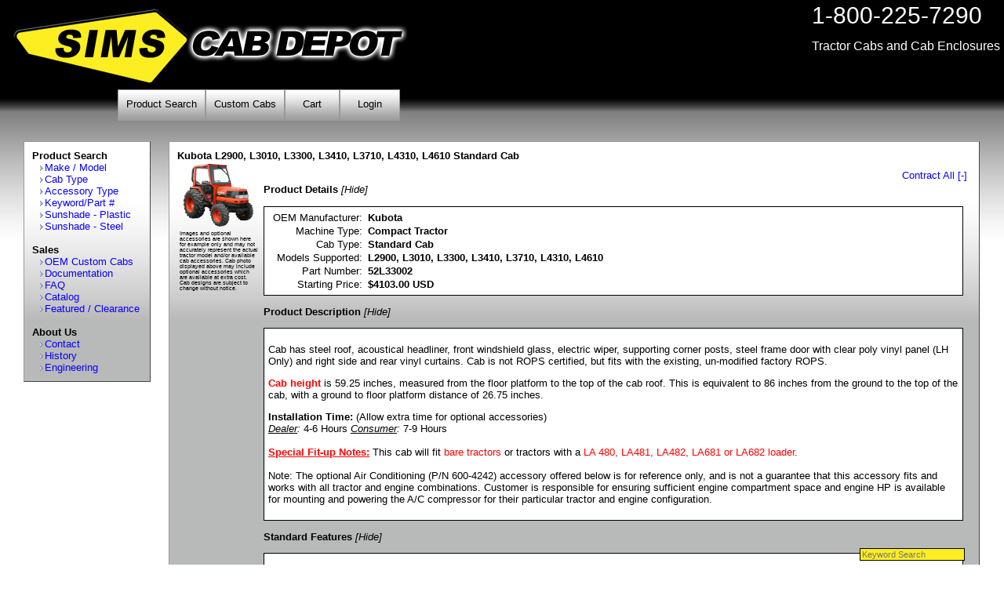

--- FILE ---
content_type: text/html; charset=UTF-8
request_url: https://www.cabdepot.com/products/Kubota/52L33002
body_size: 8858
content:
<!DOCTYPE html>
<html lang="en">
<head>
<title>Kubota L2900, L3010, L3300, L3410, L3710, L4310, L4610 Tractor Cabs and Cab Enclosures -  Sims Cab Depot </title>
<meta name="keywords" content="Kubota tractor cabs, Kubota cab enclosures, Kubota aftermarket cabs, Kubota compact tractor cabs, Kubota tractor enclosures, Kubota skid steer enclosures, Kubota L2900, Kubota L3010, Kubota L3300, Kubota L3410, Kubota L3710, Kubota L4310, Kubota L4610, All Steel Bolt Together Kit, All Steel Welded Cab, Alpine Universal Cab, Dakota Cab, Door Assembly, Enclosure Kit, Indy Cab, Standard Cab, Sun Shade - Abs, Sun Shade - Steel, Windshield Assembly, Yukon Cab, Sims Cab Depot, Sims Cabs">
<meta name="description" content="Kubota L2900, L3010, L3300, L3410, L3710, L4310, L4610 Tractor Cabs and Cab Enclosures.  Part #52L33002 - Tractor Cabs by Sims Cab Depot. Sims Cab Depot manufactures tractor cabs, cab enclosures, tractor sunshades, and tractor cab accessories for compact tractors, lawn and garden tractors, machinery, and heavy equipment for most major tractor brands: Agco, Belarus, Bobcat, Branson, Case, Case I.H., Challenger, Common Fit, Cub Cadet, Cub Yanmar, Daewoo, Farmtrac, Ford, Gehl, JCB, John Deere, Kawasaki, Kioti, Komatsu, Kubota, Landini, Leading Solutions, Mahindra, Massey Ferguson, McCormick, Montana, Mustang, New Holland, Noriker, Rhino, Takeuchi, Thomas, TYM, Yale.">
<meta name="REVISIT-AFTER" content="2 days">
<meta name="rating" content="GENERAL">
<meta name="Publisher" content="Sims Cab Depot Corp.">
<meta name="ROBOTS" content="NOODP">
<meta name="viewport" content="width=device-width, initial-scale=1">
	
<link rel="icon" href="https://www.cabdepot.com/imgs/favicon.ico" type="image/ico">
<link rel="shortcut icon" href="https://www.cabdepot.com/imgs/favicon.ico">
<link href="https://www.cabdepot.com/css/layout.php" rel="stylesheet" type="text/css"><link href="https://www.cabdepot.com/css/store.php" rel="stylesheet" type="text/css">
<script type="text/javascript" src="https://www.cabdepot.com/js/ajax.min.js"></script>
<script type="application/ld+json">
{
  "@context": "http://schema.org",
  "@type": "Organization",
  "url": "https://www.cabdepot.com/",
  "logo": "https://www.cabdepot.com/imgs/black/SimsCabDepot.png",
  "contactPoint": [
    { "@type": "ContactPoint",
      "telephone": "+1-800-225-7290",
      "contactType": "sales",
      "areaServed": [ "US", "CA" ],
      "contactOption": "TollFree",
      "availableLanguage": "English"
    }
  ]
}
</script>
</head>
<body>

<script type="text/javascript">
	function showHideMenu()
	{
		var x = document.getElementById("vMenu");
		if (x.style.display === "block") {
		  x.style.display = "none";
		} else {
		  x.style.display = "block";
		}
	}
</script>
<style type="text/css">



@media only screen and (max-width: 768px) {

	#cabQtyPrint, #ftQty {
		font-size: 15pt;
	}
	#content {
		margin-left: 0;
	}

	#contentBox .addItem {
		width: 20px;
		height: 20px;
	}

	#contentBox,.contentBox	{
		min-width: unset;
		width: 90%;
		margin-left: auto;
		margin-right: auto;
	}

	#contentBox td.options_list_qty {
		width: 57px;
		font-size: 15pt;
	}

	#fMenu {
		width: 90%;
		height: unset;
		background: none;
		border: none;
	}

	.gLargeID a.gridLink {
		float: none;
	}

	.gLargeID {
		text-align: center;
	}

	#logo {

	}

	#logo img {
		width: 70%;
		height: unset;
	}

	#menuButton {
		display: block;
		position: absolute;
		top: 5px;
		right: 0px;
		width: 48px;
		height: 48px;
		background: url("https://www.cabdepot.com/imgs/menu.png");
		cursor: pointer;
	}

	#navMenu {
		height: unset;
	}

	#navMenu ul li a {
		left: 0px;
		white-space: nowrap;
		display: inline-block;
		padding: 10px 10px 12px 10px;
	}

	#navMenu ul {
		text-align: center;
	}

	#phone800
	{
		display:none;
	}
	.product_description {
		text-align: center;
	}
	#product-description-separator-small {
		display: block;
	}
	#product-description-separator-large {
		display: none;
	}

	tr.options_list {
		height: 100px;
		border-style: solid 1px black;
	}

	#prodInfo table tbody tr td {
		vertical-align: middle;
	}

	#top
	{
		min-width: 0;
	}

	#vMenu
	{
		display:none;
		float: none;
		width: 80%;
		margin: auto;
		margin-top: 30px;
		text-align: center;
	}
	
	#vMenuContainer a {
		padding-top: 5px;
		padding-bottom: 5px;
		background: none; 
		width: 100%;
	}

	#vMenuContainer li {
		padding-top: 10px;
		padding-bottom: 10px;
	}
}
</style>
	<div id="top">
		<div id="logo">
			<a href="https://www.cabdepot.com/""><img src="https://www.cabdepot.com/imgs/black/SimsCabDepot.png" alt="Sims Cab Depot logo" style="float:left;margin-top:10px;margin-left:10px;" width="509" height="100"/></a>
		</div>
		<div id="phone800">1-800-225-7290<br/><font style="font-size:12pt">Tractor Cabs and Cab Enclosures</font></div>
		<div id="menuButton" onClick="showHideMenu()"></div>
		<div id="navMenu">
        	<ul><li><a id="navProductSearch" href="https://www.cabdepot.com/search/model" title="Product Search">Product Search</a></li><li><a id="navCustomCabs" href="https://www.cabdepot.com/page/oem-custom-cabs" title="Custom Cabs">Custom Cabs</a></li><li><a id="navCart" href="https://www.cabdepot.com/cart" title="Cart">&nbsp;&nbsp;&nbsp;Cart&nbsp;&nbsp;&nbsp;</a></li><li><a id="navLogin" href="https://www.cabdepot.com/login" title="Login">&nbsp;&nbsp;&nbsp;Login&nbsp;&nbsp;&nbsp;</a></li>
			</ul>
		</div>
		</div>
		<div id="mainbg">
		<div id="main">
			<div id="vMenu">
				<div id="vMenuContainer"><b>Product Search</b><ul><li><a id="navMakeModel" href="https://www.cabdepot.com/search/model" title="Product Search Make / Model">Make / Model</a></li><li><a id="navCabType" href="https://www.cabdepot.com/search/cabtype" title="Product Search Cab Type">Cab Type</a></li><li><a id="navAccessoryType" href="https://www.cabdepot.com/search/fttype" title="Product Search Accessory Type">Accessory Type</a></li><li><a id="navKeywordPart" href="https://www.cabdepot.com/search/search-keyword" title="Product Search Keyword/Part #">Keyword/Part #</a></li><li><a id="navSunshadePlastic" href="https://www.cabdepot.com/products/SUNSHADE" title="Product Search Sunshade - Plastic">Sunshade - Plastic</a></li><li><a id="navSunshadeSteel" href="https://www.cabdepot.com/products/SUNSHADE - STEEL" title="Product Search Sunshade - Steel">Sunshade - Steel</a></li></ul><br><b>Sales</b><ul><li><a id="navOEMCustomCabs" href="https://www.cabdepot.com/page/oem-custom-cabs" title="Sales OEM Custom Cabs">OEM Custom Cabs</a></li><li><a id="navDocumentation" href="https://www.cabdepot.com/documentation" title="Sales Documentation">Documentation</a></li><li><a id="navFAQ" href="https://www.cabdepot.com/faq" title="Sales FAQ">FAQ</a></li><li><a id="navCatalog" href="https://www.cabdepot.com/catalog" title="Sales Catalog">Catalog</a></li><li><a id="navFeaturedClearance" href="https://www.cabdepot.com/store" title="Sales Featured / Clearance">Featured / Clearance</a></li></ul><br><b>About Us</b><ul><li><a id="navContact" href="https://www.cabdepot.com/contact" title="About Us Contact">Contact</a></li><li><a id="navHistory" href="https://www.cabdepot.com/page/history" title="About Us History">History</a></li><li><a id="navEngineering" href="https://www.cabdepot.com/page/engineering" title="About Us Engineering">Engineering</a></li>
					</ul>
				</div>
			</div>
			<div id="content">
				<noscript>
					<div id="errorBox" style="margin-left: 0px;">Warning! Many features on this site require JavaScript to be enabled. It appears you have disabled JavaScript.</div>
				</noscript>
<script type="text/javascript" src="https://www.cabdepot.com/js/product.min.js"></script>
<script type="text/javascript" src="https://www.cabdepot.com/js/switchcontent.min.js"></script>
<script type="text/javascript" src="https://www.cabdepot.com/js/switchicon.min.js"></script>
<div id="contentBox" itemscope itemtype="http://schema.org/Product" >
	<b><span itemprop="name">Kubota L2900, L3010, L3300, L3410, L3710, L4310, L4610 Standard Cab</span></b>
	<a href="javascript: expandContract();" id="expandContract" style="top: 35px; right: 15px; position: absolute; z-index: 100;">Expand All [+]</a>
	<form id="config" action="javascript:loading('configSubmitResponse'); doAjaxPost('https://www.cabdepot.com/controller.php', 'submitConfig', document.getElementById('config'))">
	<input type="hidden" name="editid" value="">
    <input type="hidden" name="action" value="addToCart">
	<table border="0" style="float:left;width:95px;font-size:7px"><tr><td itemprop="image" itemscope itemtype="http://schema.org/ImageObject"><a class="thumbnail" href="https://www.cabdepot.com/imgs/products/New-Standard-L3300.png" target="_blank" itemprop="url"><img src="https://www.cabdepot.com/productimage/New-Standard-L3300.png/250" border="0" width="89.3px" height="80px" style="padding: 0 5px 0 5px" alt="Kubota Cab Enclosure" itemprop="contentUrl"><br/><img src="https://www.cabdepot.com/productimage/New-Standard-L3300.png/250" class="largeImage" alt="" width="250" height="223"/></a></td></tr><tr><td>Images and optional accessories are shown here for example only and may not accurately represent the actual tractor model and/or available cab accessories. Cab photo displayed above may include optional accessories which are available at extra cost. Cab designs are subject to change without notice.</td></tr></table>
    <div id="prodInfoContainer">&nbsp;
    <div>
	   	<p>
	   		<b><a href="javascript: prodinfo.toggledisplay(prodinfo.getHeaders(0));" style="color: black;">Product Details</a></b>
	    	<span id="Product Details-title" class="iconspan"></span>
   	   	</p>
		<div id="Product Details" class="icongroup2">

            <table class="details">
            	<tr>
                	<td class="query">OEM Manufacturer:</td>
                    <td class="value" itemprop="brand" itemscope itemtype="http://schema.org/Organization"><span itemprop="name">Kubota</span></td>
                </tr>
                <tr>
                    <td class="query">Machine Type:</td>
                    <td class="value">Compact Tractor</td>
				</tr>
                <tr>
                	<td class="query">Cab Type:</td>
                    <td class="value">Standard Cab</td>
				</tr>
                <tr>
                	<td class="query">Models Supported:</td>
                    <td class="value" itemprop="model">L2900, L3010, L3300, L3410, L3710, L4310, L4610</td>
                </tr>
                <tr>
                	<td class="query">Part Number:</td>
                    <td class="value" itemprop="productID">52L33002</td>
                </tr>
                <tr itemprop="offers" itemscope itemtype="http://schema.org/Offer"><td class="query">Starting Price:</td><td class="value">$<span itemprop="price">4103.00</span> <span itemprop="priceCurrency">USD</span></td></tr>
			</table><input type="hidden" name="partno" value="52L33002">
		</div>
	</div>
    <div>
	   	<p>
	   		<b><a href="javascript: prodinfo.toggledisplay(prodinfo.getHeaders(1));" style="color: black;">Product Description</a></b>
	    	<span id="Product Description-title" class="iconspan"></span>
   	   	</p>
		<div id="Product Description" class="icongroup2">
<style type="text/css">
<!--
.style1 {color: #FF0000;
	font-weight: bold;
}
-->
</style>
<p>Cab has steel roof, acoustical headliner, front windshield glass, electric wiper, supporting corner posts, steel frame door with clear poly vinyl panel (LH Only) and right side and rear vinyl curtains. Cab is not ROPS certified, but fits with the existing, un-modified factory ROPS.

  <style type="text/css">
<!--
.style2 {
	color: #FF0000;
	font-weight: bold;
}
.style3 {color: #FF0000}
-->
  </style>
  </p>
<p><span class="style1">Cab height</span> is 59.25 inches, measured from the floor platform to the top of the cab roof. This is equivalent to 86 inches from the ground to the top of the cab, with a ground to floor platform distance of 26.75 inches.</p>
<p><strong>Installation Time: </strong>(Allow extra time for optional accessories)<br/>
  <em><u>Dealer</u>:</em> 4-6 Hours <em><u>Consumer</u>: </em>7-9 Hours<br/>
  <br/>
  <span class="style2"><u>Special Fit-up Notes:</u> </span>This cab will fit <span class="style3">bare tractors</span> or tractors with a <span class="style3">LA 480, LA481, LA482, LA681 or LA682 loader</span>.
  <br/>
  <br/> 
  Note: The optional Air Conditioning (P/N 600-4242) accessory offered below is for reference only, and is not a guarantee that this accessory fits and works with all tractor and engine combinations.  Customer is responsible for ensuring sufficient engine compartment space and engine HP is available for mounting and powering the A/C compressor for their particular tractor and engine configuration.</p>
		</div>
	</div>
    <div>
	   	<p>
	   		<b><a href="javascript: prodinfo.toggledisplay(prodinfo.getHeaders(2));" style="color: black;">Standard Features</a></b>
	    	<span id="Standard Features-title" class="iconspan"></span>
   	   	</p>
		<div id="Standard Features" class="icongroup2">
<ul><li>INTERIOR MIRROR KIT</li><li>ALL REQUIRED INSTALLATION HARDWARE</li><li>ELECTRIC WIPER ASSEMBLY IN FRONT WINDSHIELD</li><li>FACTORY MATCHING COLORS</li><li>STEEL FRAMED WINDSHIELD WITH TINTED SAFETY GLASS</li></ul>
		</div>
	</div>
    <div>
	   	<p>
	   		<b><a href="javascript: prodinfo.toggledisplay(prodinfo.getHeaders(3));" style="color: black;">Documentation</a></b>
	    	<span id="Documentation-title" class="iconspan"></span>
   	   	</p>
		<div id="Documentation" class="icongroup2">
<ul><li><a target="_blank" href="https://www.cabdepot.com/documentation/1656/Mounting Instructions">Mounting Instructions - 200-0422 KUBOTA  L3710 L4310 Std</a></li><li><a target="_blank" href="https://www.cabdepot.com/documentation/463/Mounting Instructions">Mounting Instructions - 200-1078 A/C Compressor Template</a></li><li><a target="_blank" href="https://www.cabdepot.com/documentation/1475/Sales Flyer">Sales Flyer - Web1 - Kubota Standard L3300 - 52L33002 - F#189 pg 1</a></li></ul>
		</div>
	</div>
    <div>
	   	<p>
	   		<b><a href="javascript: prodinfo.toggledisplay(prodinfo.getHeaders(4));" style="color: black;">Photos</a></b>
	    	<span id="Photos-title" class="iconspan"></span>
   	   	</p>
		<div id="Photos" class="icongroup2">
<center><img src="https://www.cabdepot.com/imgs/loading.gif" width="16" height="16" alt="Loading"></center>
		</div>
	</div>
    </div>
	<br/><br/>
    <div id="customizeContainer">
    <div id="prodInfo">
	   	<div style="width:90%;">
        	<div style="float: left;"><b><a href="javascript: customize.toggledisplay(customize.getHeaders(3));" style="color: black;">Customize Your Cab</a></b>&nbsp;&nbsp;</div>
	    	<span id="customcab-title" class="iconspan" style="float: left;"></span>
            <div style="/*position: absolute;*/">
            	<input type="hidden" name="qty" id="cabQtyCart" value="1">
			<input type="hidden" name="mfg" value="Kubota">
            </div>
			<table border="1" cellspacing="0" cellpadding="0" align="center" style="width: 250px; background-color:#fcee21;">
				<tr>
					<td align="center">
						<b><div id="total" style="display: inline;">Total: $4103.00</div> USD</b>
						<br/><img id="addToCart" src="https://www.cabdepot.com/imgs/black/addToCart.gif" class="submitCart" onClick="verifyConfig();" alt="Add to Cart" width="100" height="20"><img id="viewCart" src="https://www.cabdepot.com/imgs/black/viewCart.gif" class="submitCart" onclick="goTo('https://www.cabdepot.com/cart', 'configSubmitResponse');" alt="View Cart" width="100" height="20"/>
						<div id="configSubmitResponse" style="font-weight: bold; color: red;"></div>
					</td>
				</tr>
			</table>
			<script type="text/javascript">setTlPrice('0.00');</script>
        </div>
		<div id="customcab" class="icongroup1">
			<div style="padding: 5px 5px 5px 5px; border:2px outset #000000; /*width: 95%;*/ background: #CCCCCC;">
				<span class="requiredTitle"><font color="red">(SELECTION REQUIRED)</font></span>
				<b><a href="javascript: customize.toggledisplay(customize.getHeaders(1));" style="color: black;">BASE CAB</a></b>
				<span id="opt1BASE CAB-title" class="iconspan"></span>
				<div id="opt1BASE CAB" class="icongroup1">
                <table border="0" style="border-collapse: separate; empty-cells: show; width: 100%;" cellpadding="1" cellspacing="0">
	                <tr style="">
						<td align="center"><i>Qty</i></td>
                    	<td class="product_description"><i>Description</i></td>
                        <td align="right"><i>USD Price</i></td>
						<td align="center" width="50"><i>Stock</i></td>
					</tr>
		<tr class="options_list" style="cursor:pointer;" onmouseover="b(this,'#fff4bf')" onmouseout="b(this,'')">
			<td class="options_list_qty" valign="top">
				<img src="https://www.cabdepot.com/imgs/black/plus.gif" class="addItem" onClick="incReqFt('BASE CAB', '10-3320S', '3555.00');;" alt="Increment Quantity" width="10" height="10"/>
				<div id="10-3320S-r_qty" class="qtyDiv">0</div>
				<input type="hidden" name="10-3320S-r_qtyCart" id="10-3320S-r_qtyCart">
				<img src="https://www.cabdepot.com/imgs/black/minus.gif" class="addItem" onClick="decReqFt('BASE CAB', '10-3320S');" alt="Decrement Quantity" width="10" height="10"/>
			</td>
			<td class="product_description" valign="top" onclick="window.open('https://www.cabdepot.com/features/10-3320S', '', '')" onmouseover="" onmouseout=""><a href="https://www.cabdepot.com/features/10-3320S" class="linkDisguise" onclick="return false;">10-3320S</a><div id="product-description-separator-large">&nbsp;-&nbsp;</div><div id="product-description-separator-small"></div><b>Base Cab for L2900, L3010, L3300, L3410, L3710, L4310</b></td>
        	<td align="right" valign="top" onmouseover="" onmouseout="">$3555.00<br/></td>
			<td align="center" valign="top" onmouseover="" onmouseout=""><img class="stock" src="https://www.cabdepot.com/imgs/x_mark.png" alt="Contact for Availability" title="Contact for Availability" width="10" height="10"/></td>
		</tr>
				<tr><td colspan="4"><div id="BASE CABPhoto" class="partPhoto"></div></td></tr>
                </table>
				</div>
			</div>
			<div style="padding: 5px 5px 5px 5px; border:2px outset #000000; /*width: 95%;*/ background: #FFFFFF;">
				<span class="requiredTitle"><font color="red">(SELECTION REQUIRED)</font></span>
				<b><a href="javascript: customize.toggledisplay(customize.getHeaders(2));" style="color: black;">CURTAINS</a></b>
				<span id="opt1CURTAINS-title" class="iconspan"></span>
				<div id="opt1CURTAINS" class="icongroup1">
                <table border="0" style="border-collapse: separate; empty-cells: show; width: 100%;" cellpadding="1" cellspacing="0">
	                <tr style="">
						<td align="center"><i>Qty</i></td>
                    	<td class="product_description"><i>Description</i></td>
                        <td align="right"><i>USD Price</i></td>
						<td align="center" width="50"><i>Stock</i></td>
					</tr>
		<tr class="options_list" style="cursor:pointer;" onmouseover="b(this,'#fff4bf')" onmouseout="b(this,'')">
			<td class="options_list_qty" valign="top">
				<img src="https://www.cabdepot.com/imgs/black/plus.gif" class="addItem" onClick="incReqFt('CURTAINS', '17-1184S', '571.00');;" alt="Increment Quantity" width="10" height="10"/>
				<div id="17-1184S-r_qty" class="qtyDiv">0</div>
				<input type="hidden" name="17-1184S-r_qtyCart" id="17-1184S-r_qtyCart">
				<img src="https://www.cabdepot.com/imgs/black/minus.gif" class="addItem" onClick="decReqFt('CURTAINS', '17-1184S');" alt="Decrement Quantity" width="10" height="10"/>
			</td>
			<td class="product_description" valign="top" onclick="window.open('https://www.cabdepot.com/features/17-1184S', '', '')" onmouseover="" onmouseout=""><a href="https://www.cabdepot.com/features/17-1184S" class="linkDisguise" onclick="return false;">17-1184S</a><div id="product-description-separator-large">&nbsp;-&nbsp;</div><div id="product-description-separator-small"></div><b>Curtain Kit for L2900 and L3300</b></td>
        	<td align="right" valign="top" onmouseover="" onmouseout="">$571.00<br/></td>
			<td align="center" valign="top" onmouseover="" onmouseout=""><img class="stock" src="https://www.cabdepot.com/imgs/x_mark.png" alt="Contact for Availability" title="Contact for Availability" width="10" height="10"/></td>
		</tr>
		<tr class="options_list" style="cursor:pointer;" onmouseover="b(this,'#fff4bf')" onmouseout="b(this,'')">
			<td class="options_list_qty" valign="top">
				<img src="https://www.cabdepot.com/imgs/black/plus.gif" class="addItem" onClick="incReqFt('CURTAINS', '1700-3421S', '579.00');;" alt="Increment Quantity" width="10" height="10"/>
				<div id="1700-3421S-r_qty" class="qtyDiv">0</div>
				<input type="hidden" name="1700-3421S-r_qtyCart" id="1700-3421S-r_qtyCart">
				<img src="https://www.cabdepot.com/imgs/black/minus.gif" class="addItem" onClick="decReqFt('CURTAINS', '1700-3421S');" alt="Decrement Quantity" width="10" height="10"/>
			</td>
			<td class="product_description" valign="top" onclick="window.open('https://www.cabdepot.com/features/1700-3421S', '', '')" onmouseover="" onmouseout=""><a href="https://www.cabdepot.com/features/1700-3421S" class="linkDisguise" onclick="return false;">1700-3421S</a><div id="product-description-separator-large">&nbsp;-&nbsp;</div><div id="product-description-separator-small"></div><b>Curtain Kit for L3010 and L3410</b></td>
        	<td align="right" valign="top" onmouseover="" onmouseout="">$579.00<br/></td>
			<td align="center" valign="top" onmouseover="" onmouseout=""><img class="stock" src="https://www.cabdepot.com/imgs/x_mark.png" alt="Contact for Availability" title="Contact for Availability" width="10" height="10"/></td>
		</tr>
		<tr class="options_list" style="cursor:pointer;" onmouseover="b(this,'#fff4bf')" onmouseout="b(this,'')">
			<td class="options_list_qty" valign="top">
				<img src="https://www.cabdepot.com/imgs/black/plus.gif" class="addItem" onClick="incReqFt('CURTAINS', '1700-3428S', '571.00');;" alt="Increment Quantity" width="10" height="10"/>
				<div id="1700-3428S-r_qty" class="qtyDiv">0</div>
				<input type="hidden" name="1700-3428S-r_qtyCart" id="1700-3428S-r_qtyCart">
				<img src="https://www.cabdepot.com/imgs/black/minus.gif" class="addItem" onClick="decReqFt('CURTAINS', '1700-3428S');" alt="Decrement Quantity" width="10" height="10"/>
			</td>
			<td class="product_description" valign="top" onclick="window.open('https://www.cabdepot.com/features/1700-3428S', '', '')" onmouseover="" onmouseout=""><a href="https://www.cabdepot.com/features/1700-3428S" class="linkDisguise" onclick="return false;">1700-3428S</a><div id="product-description-separator-large">&nbsp;-&nbsp;</div><div id="product-description-separator-small"></div><b>Curtain Kit for L3710 and L4310</b></td>
        	<td align="right" valign="top" onmouseover="" onmouseout="">$571.00<br/></td>
			<td align="center" valign="top" onmouseover="" onmouseout=""><img class="stock" src="https://www.cabdepot.com/imgs/x_mark.png" alt="Contact for Availability" title="Contact for Availability" width="10" height="10"/></td>
		</tr>
		<tr class="options_list" style="cursor:pointer;" onmouseover="b(this,'#fff4bf')" onmouseout="b(this,'')">
			<td class="options_list_qty" valign="top">
				<img src="https://www.cabdepot.com/imgs/black/plus.gif" class="addItem" onClick="incReqFt('CURTAINS', '1700-3508S', '548.00');;" alt="Increment Quantity" width="10" height="10"/>
				<div id="1700-3508S-r_qty" class="qtyDiv">0</div>
				<input type="hidden" name="1700-3508S-r_qtyCart" id="1700-3508S-r_qtyCart">
				<img src="https://www.cabdepot.com/imgs/black/minus.gif" class="addItem" onClick="decReqFt('CURTAINS', '1700-3508S');" alt="Decrement Quantity" width="10" height="10"/>
			</td>
			<td class="product_description" valign="top" onclick="window.open('https://www.cabdepot.com/features/1700-3508S', '', '')" onmouseover="" onmouseout=""><a href="https://www.cabdepot.com/features/1700-3508S" class="linkDisguise" onclick="return false;">1700-3508S</a><div id="product-description-separator-large">&nbsp;-&nbsp;</div><div id="product-description-separator-small"></div><b>Curtain Kit for L4610</b></td>
        	<td align="right" valign="top" onmouseover="" onmouseout="">$548.00<br/></td>
			<td align="center" valign="top" onmouseover="" onmouseout=""><img class="stock" src="https://www.cabdepot.com/imgs/x_mark.png" alt="Contact for Availability" title="Contact for Availability" width="10" height="10"/></td>
		</tr>
				<tr><td colspan="4"><div id="CURTAINSPhoto" class="partPhoto"></div></td></tr>
                </table>
				</div>
			</div>
			<div style="padding: 5px 5px 5px 5px; border:2px outset #000000; /*width: 95%;*/ background: #CCCCCC;">
				<span class="requiredTitle"><font color="red">(SELECTION REQUIRED)</font></span>
				<b><a href="javascript: customize.toggledisplay(customize.getHeaders(3));" style="color: black;">REAR WINDOW</a></b>
				<span id="opt1REAR WINDOW-title" class="iconspan"></span>
				<div id="opt1REAR WINDOW" class="icongroup1">
                <table border="0" style="border-collapse: separate; empty-cells: show; width: 100%;" cellpadding="1" cellspacing="0">
	                <tr style="">
						<td align="center"><i>Qty</i></td>
                    	<td class="product_description"><i>Description</i></td>
                        <td align="right"><i>USD Price</i></td>
						<td align="center" width="50"><i>Stock</i></td>
					</tr>
		<tr class="options_list" style="cursor:pointer;" onmouseover="b(this,'#fff4bf')" onmouseout="b(this,'')">
			<td class="options_list_qty" valign="top">
				<img src="https://www.cabdepot.com/imgs/black/plus.gif" class="addItem" onClick="incReqFt('REAR WINDOW', '000021', '0.00');;" alt="Increment Quantity" width="10" height="10"/>
				<div id="000021-r_qty" class="qtyDiv">0</div>
				<input type="hidden" name="000021-r_qtyCart" id="000021-r_qtyCart">
				<img src="https://www.cabdepot.com/imgs/black/minus.gif" class="addItem" onClick="decReqFt('REAR WINDOW', '000021');" alt="Decrement Quantity" width="10" height="10"/>
			</td>
			<td class="product_description" valign="top" onclick="window.open('https://www.cabdepot.com/features/000021', '', '')" onmouseover="" onmouseout=""><a href="https://www.cabdepot.com/features/000021" class="linkDisguise" onclick="return false;">000021</a><div id="product-description-separator-large">&nbsp;-&nbsp;</div><div id="product-description-separator-small"></div><b>Rear Vinyl Curtain</b></td>
        	<td align="right" valign="top" onmouseover="" onmouseout="">$0.00<br/></td>
			<td align="center" valign="top" onmouseover="" onmouseout=""><img class="stock" src="https://www.cabdepot.com/imgs/check_mark.png" alt="In Stock" title="In Stock" width="10" height="10"/></td>
		</tr>
		<tr class="options_list" style="cursor:pointer;" onmouseover="b(this,'#fff4bf')" onmouseout="b(this,'')">
			<td class="options_list_qty" valign="top">
				<img src="https://www.cabdepot.com/imgs/black/plus.gif" class="addItem" onClick="incReqFt('REAR WINDOW', '1700-2924S', '503.00');;" alt="Increment Quantity" width="10" height="10"/>
				<div id="1700-2924S-r_qty" class="qtyDiv">0</div>
				<input type="hidden" name="1700-2924S-r_qtyCart" id="1700-2924S-r_qtyCart">
				<img src="https://www.cabdepot.com/imgs/black/minus.gif" class="addItem" onClick="decReqFt('REAR WINDOW', '1700-2924S');" alt="Decrement Quantity" width="10" height="10"/>
			</td>
			<td class="product_description" valign="top" onclick="window.open('https://www.cabdepot.com/features/1700-2924S', '', '')" onmouseover="getImage('https://www.cabdepot.com/imgs/products/17002924s.jpg', 'REAR WINDOW');" onmouseout="ridImage('REAR WINDOW');"><a href="https://www.cabdepot.com/features/1700-2924S" class="linkDisguise" onclick="return false;">1700-2924S</a><div id="product-description-separator-large">&nbsp;-&nbsp;</div><div id="product-description-separator-small"></div><b>b) REAR SAFETY GLASS AND STEEL PANEL</b></td>
        	<td align="right" valign="top" onmouseover="getImage('https://www.cabdepot.com/imgs/products/17002924s.jpg', 'REAR WINDOW');" onmouseout="ridImage('REAR WINDOW');">$503.00<br/></td>
			<td align="center" valign="top" onmouseover="getImage('https://www.cabdepot.com/imgs/products/17002924s.jpg', 'REAR WINDOW');" onmouseout="ridImage('REAR WINDOW');"><img class="stock" src="https://www.cabdepot.com/imgs/x_mark.png" alt="Contact for Availability" title="Contact for Availability" width="10" height="10"/></td>
		</tr><script type="text/javascript">incReqFt('BASE CAB', '10-3320S', '3555.00');incReqFt('CURTAINS', '1700-3508S', '548.00');incReqFt('REAR WINDOW', '000021', '0.00');</script>
				<tr><td colspan="4"><div id="REAR WINDOWPhoto" class="partPhoto"></div></td></tr>
                </table>
				</div>
			</div><br><b>Optional Features:</b> <font size="1pt">Prices shown are the discounted prices when purchasing them with an enclosure.</font><br>
			<div style="padding: 5px 5px 5px 5px; border:2px outset #000000; /*width: 95%;*/ background: #FFFFFF;">
				
				<b><a href="javascript: customize.toggledisplay(customize.getHeaders(4));" style="color: black;">ACCESSORIES</a></b>
				<span id="opt0ACCESSORIES-title" class="iconspan"></span>
				<div id="opt0ACCESSORIES" class="icongroup1">
                <table border="0" style="border-collapse: separate; empty-cells: show; width: 100%;" cellpadding="1" cellspacing="0">
	                <tr style="">
						<td align="center"><i>Qty</i></td>
                    	<td class="product_description"><i>Description</i></td>
                        <td align="right"><i>USD Price</i></td>
						<td align="center" width="50"><i>Stock</i></td>
					</tr>
		<tr class="options_list" style="cursor:pointer;" onmouseover="b(this,'#fff4bf')" onmouseout="b(this,'')">
			<td class="options_list_qty" valign="top">
				<img src="https://www.cabdepot.com/imgs/black/plus.gif" class="addItem" onClick="incOptFt('1701-0974S', '14.00');;" alt="Increment Quantity" width="10" height="10"/>
				<div id="1701-0974S-qty" class="qtyDiv">0</div>
				<input type="hidden" name="1701-0974S-qtyCart" id="1701-0974S-qtyCart">
				<img src="https://www.cabdepot.com/imgs/black/minus.gif" class="addItem" onClick="decOptFt('1701-0974S');" alt="Decrement Quantity" width="10" height="10"/>
			</td>
			<td class="product_description" valign="top" onclick="window.open('https://www.cabdepot.com/features/1701-0974S', '', '')" onmouseover="getImage('https://www.cabdepot.com/imgs/products/17010974s.jpg', 'ACCESSORIES');" onmouseout="ridImage('ACCESSORIES');"><a href="https://www.cabdepot.com/features/1701-0974S" class="linkDisguise" onclick="return false;">1701-0974S</a><div id="product-description-separator-large">&nbsp;-&nbsp;</div><div id="product-description-separator-small"></div><b>CUP HOLDER KIT</b></td>
        	<td align="right" valign="top" onmouseover="getImage('https://www.cabdepot.com/imgs/products/17010974s.jpg', 'ACCESSORIES');" onmouseout="ridImage('ACCESSORIES');">$14.00<br/></td>
			<td align="center" valign="top" onmouseover="getImage('https://www.cabdepot.com/imgs/products/17010974s.jpg', 'ACCESSORIES');" onmouseout="ridImage('ACCESSORIES');"><img class="stock" src="https://www.cabdepot.com/imgs/x_mark.png" alt="Contact for Availability" title="Contact for Availability" width="10" height="10"/></td>
		</tr>
		<tr class="options_list" style="cursor:pointer;" onmouseover="b(this,'#fff4bf')" onmouseout="b(this,'')">
			<td class="options_list_qty" valign="top">
				<img src="https://www.cabdepot.com/imgs/black/plus.gif" class="addItem" onClick="incOptFt('17-1166S', '14.00');;" alt="Increment Quantity" width="10" height="10"/>
				<div id="17-1166S-qty" class="qtyDiv">0</div>
				<input type="hidden" name="17-1166S-qtyCart" id="17-1166S-qtyCart">
				<img src="https://www.cabdepot.com/imgs/black/minus.gif" class="addItem" onClick="decOptFt('17-1166S');" alt="Decrement Quantity" width="10" height="10"/>
			</td>
			<td class="product_description" valign="top" onclick="window.open('https://www.cabdepot.com/features/17-1166S', '', '')" onmouseover="getImage('https://www.cabdepot.com/imgs/products/IMG_1615.JPG', 'ACCESSORIES');" onmouseout="ridImage('ACCESSORIES');"><a href="https://www.cabdepot.com/features/17-1166S" class="linkDisguise" onclick="return false;">17-1166S</a><div id="product-description-separator-large">&nbsp;-&nbsp;</div><div id="product-description-separator-small"></div><b>White HOT Sunguard Kit</b></td>
        	<td align="right" valign="top" onmouseover="getImage('https://www.cabdepot.com/imgs/products/IMG_1615.JPG', 'ACCESSORIES');" onmouseout="ridImage('ACCESSORIES');">$14.00<br/></td>
			<td align="center" valign="top" onmouseover="getImage('https://www.cabdepot.com/imgs/products/IMG_1615.JPG', 'ACCESSORIES');" onmouseout="ridImage('ACCESSORIES');"><img class="stock" src="https://www.cabdepot.com/imgs/check_mark.png" alt="In Stock" title="In Stock" width="10" height="10"/></td>
		</tr>
				<tr><td colspan="4"><div id="ACCESSORIESPhoto" class="partPhoto"></div></td></tr>
                </table>
				</div>
			</div>
			<div style="padding: 5px 5px 5px 5px; border:2px outset #000000; /*width: 95%;*/ background: #CCCCCC;">
				
				<b><a href="javascript: customize.toggledisplay(customize.getHeaders(5));" style="color: black;">ELECTRICAL</a></b>
				<span id="opt0ELECTRICAL-title" class="iconspan"></span>
				<div id="opt0ELECTRICAL" class="icongroup1">
                <table border="0" style="border-collapse: separate; empty-cells: show; width: 100%;" cellpadding="1" cellspacing="0">
	                <tr style="">
						<td align="center"><i>Qty</i></td>
                    	<td class="product_description"><i>Description</i></td>
                        <td align="right"><i>USD Price</i></td>
						<td align="center" width="50"><i>Stock</i></td>
					</tr>
		<tr class="options_list" style="cursor:pointer;" onmouseover="b(this,'#fff4bf')" onmouseout="b(this,'')">
			<td class="options_list_qty" valign="top">
				<img src="https://www.cabdepot.com/imgs/black/plus.gif" class="addItem" onClick="incOptFt('1700-2201', '310.00');;" alt="Increment Quantity" width="10" height="10"/>
				<div id="1700-2201-qty" class="qtyDiv">0</div>
				<input type="hidden" name="1700-2201-qtyCart" id="1700-2201-qtyCart">
				<img src="https://www.cabdepot.com/imgs/black/minus.gif" class="addItem" onClick="decOptFt('1700-2201');" alt="Decrement Quantity" width="10" height="10"/>
			</td>
			<td class="product_description" valign="top" onclick="window.open('https://www.cabdepot.com/features/1700-2201', '', '')" onmouseover="getImage('https://www.cabdepot.com/imgs/products/17002201.jpg', 'ELECTRICAL');" onmouseout="ridImage('ELECTRICAL');"><a href="https://www.cabdepot.com/features/1700-2201" class="linkDisguise" onclick="return false;">1700-2201</a><div id="product-description-separator-large">&nbsp;-&nbsp;</div><div id="product-description-separator-small"></div><b>WIRE HARNESS WITH FUSE BLOCK - INTERMEDIATE</b></td>
        	<td align="right" valign="top" onmouseover="getImage('https://www.cabdepot.com/imgs/products/17002201.jpg', 'ELECTRICAL');" onmouseout="ridImage('ELECTRICAL');">$310.00<br/></td>
			<td align="center" valign="top" onmouseover="getImage('https://www.cabdepot.com/imgs/products/17002201.jpg', 'ELECTRICAL');" onmouseout="ridImage('ELECTRICAL');"><img class="stock" src="https://www.cabdepot.com/imgs/check_mark.png" alt="In Stock" title="In Stock" width="10" height="10"/></td>
		</tr>
				<tr><td colspan="4"><div id="ELECTRICALPhoto" class="partPhoto"></div></td></tr>
                </table>
				</div>
			</div>
			<div style="padding: 5px 5px 5px 5px; border:2px outset #000000; /*width: 95%;*/ background: #FFFFFF;">
				
				<b><a href="javascript: customize.toggledisplay(customize.getHeaders(6));" style="color: black;">FANS</a></b>
				<span id="opt0FANS-title" class="iconspan"></span>
				<div id="opt0FANS" class="icongroup1">
                <table border="0" style="border-collapse: separate; empty-cells: show; width: 100%;" cellpadding="1" cellspacing="0">
	                <tr style="">
						<td align="center"><i>Qty</i></td>
                    	<td class="product_description"><i>Description</i></td>
                        <td align="right"><i>USD Price</i></td>
						<td align="center" width="50"><i>Stock</i></td>
					</tr>
		<tr class="options_list" style="cursor:pointer;" onmouseover="b(this,'#fff4bf')" onmouseout="b(this,'')">
			<td class="options_list_qty" valign="top">
				<img src="https://www.cabdepot.com/imgs/black/plus.gif" class="addItem" onClick="incOptFt('1701-0823S', '199.00');;" alt="Increment Quantity" width="10" height="10"/>
				<div id="1701-0823S-qty" class="qtyDiv">0</div>
				<input type="hidden" name="1701-0823S-qtyCart" id="1701-0823S-qtyCart">
				<img src="https://www.cabdepot.com/imgs/black/minus.gif" class="addItem" onClick="decOptFt('1701-0823S');" alt="Decrement Quantity" width="10" height="10"/>
			</td>
			<td class="product_description" valign="top" onclick="window.open('https://www.cabdepot.com/features/1701-0823S', '', '')" onmouseover="getImage('https://www.cabdepot.com/imgs/products/1701-0823S-(updated).JPG', 'FANS');" onmouseout="ridImage('FANS');"><a href="https://www.cabdepot.com/features/1701-0823S" class="linkDisguise" onclick="return false;">1701-0823S</a><div id="product-description-separator-large">&nbsp;-&nbsp;</div><div id="product-description-separator-small"></div><b>CIRCULATION FAN KIT - All Cabs (Except Dakota and JCB)</b></td>
        	<td align="right" valign="top" onmouseover="getImage('https://www.cabdepot.com/imgs/products/1701-0823S-(updated).JPG', 'FANS');" onmouseout="ridImage('FANS');">$199.00<br/></td>
			<td align="center" valign="top" onmouseover="getImage('https://www.cabdepot.com/imgs/products/1701-0823S-(updated).JPG', 'FANS');" onmouseout="ridImage('FANS');"><img class="stock" src="https://www.cabdepot.com/imgs/check_mark.png" alt="In Stock" title="In Stock" width="10" height="10"/></td>
		</tr>
				<tr><td colspan="4"><div id="FANSPhoto" class="partPhoto"></div></td></tr>
                </table>
				</div>
			</div>
			<div style="padding: 5px 5px 5px 5px; border:2px outset #000000; /*width: 95%;*/ background: #CCCCCC;">
				
				<b><a href="javascript: customize.toggledisplay(customize.getHeaders(7));" style="color: black;">FLOOR MATS</a></b>
				<span id="opt0FLOOR MATS-title" class="iconspan"></span>
				<div id="opt0FLOOR MATS" class="icongroup1">
                <table border="0" style="border-collapse: separate; empty-cells: show; width: 100%;" cellpadding="1" cellspacing="0">
	                <tr style="">
						<td align="center"><i>Qty</i></td>
                    	<td class="product_description"><i>Description</i></td>
                        <td align="right"><i>USD Price</i></td>
						<td align="center" width="50"><i>Stock</i></td>
					</tr>
		<tr class="options_list" style="cursor:pointer;" onmouseover="b(this,'#fff4bf')" onmouseout="b(this,'')">
			<td class="options_list_qty" valign="top">
				<img src="https://www.cabdepot.com/imgs/black/plus.gif" class="addItem" onClick="incOptFt('17-1240S', '110.00');;" alt="Increment Quantity" width="10" height="10"/>
				<div id="17-1240S-qty" class="qtyDiv">0</div>
				<input type="hidden" name="17-1240S-qtyCart" id="17-1240S-qtyCart">
				<img src="https://www.cabdepot.com/imgs/black/minus.gif" class="addItem" onClick="decOptFt('17-1240S');" alt="Decrement Quantity" width="10" height="10"/>
			</td>
			<td class="product_description" valign="top" onclick="window.open('https://www.cabdepot.com/features/17-1240S', '', '')" onmouseover="getImage('https://www.cabdepot.com/imgs/products/floor_mat0001.jpg', 'FLOOR MATS');" onmouseout="ridImage('FLOOR MATS');"><a href="https://www.cabdepot.com/features/17-1240S" class="linkDisguise" onclick="return false;">17-1240S</a><div id="product-description-separator-large">&nbsp;-&nbsp;</div><div id="product-description-separator-small"></div><b>Floor Mat Material - Large, (Rectangular piece 36" x 54", NOT cut to Fit) - Laminated Black Rubber and Foam</b></td>
        	<td align="right" valign="top" onmouseover="getImage('https://www.cabdepot.com/imgs/products/floor_mat0001.jpg', 'FLOOR MATS');" onmouseout="ridImage('FLOOR MATS');">$110.00<br/></td>
			<td align="center" valign="top" onmouseover="getImage('https://www.cabdepot.com/imgs/products/floor_mat0001.jpg', 'FLOOR MATS');" onmouseout="ridImage('FLOOR MATS');"><img class="stock" src="https://www.cabdepot.com/imgs/x_mark.png" alt="Contact for Availability" title="Contact for Availability" width="10" height="10"/></td>
		</tr>
		<tr class="options_list" style="cursor:pointer;" onmouseover="b(this,'#fff4bf')" onmouseout="b(this,'')">
			<td class="options_list_qty" valign="top">
				<img src="https://www.cabdepot.com/imgs/black/plus.gif" class="addItem" onClick="incOptFt('17-1239S', '81.00');;" alt="Increment Quantity" width="10" height="10"/>
				<div id="17-1239S-qty" class="qtyDiv">0</div>
				<input type="hidden" name="17-1239S-qtyCart" id="17-1239S-qtyCart">
				<img src="https://www.cabdepot.com/imgs/black/minus.gif" class="addItem" onClick="decOptFt('17-1239S');" alt="Decrement Quantity" width="10" height="10"/>
			</td>
			<td class="product_description" valign="top" onclick="window.open('https://www.cabdepot.com/features/17-1239S', '', '')" onmouseover="getImage('https://www.cabdepot.com/imgs/products/floor_mat0001.jpg', 'FLOOR MATS');" onmouseout="ridImage('FLOOR MATS');"><a href="https://www.cabdepot.com/features/17-1239S" class="linkDisguise" onclick="return false;">17-1239S</a><div id="product-description-separator-large">&nbsp;-&nbsp;</div><div id="product-description-separator-small"></div><b>Floor Mat Material - Small, (Rectangular piece 24" x 54", NOT cut to Fit) - Laminated Black Rubber and Foam</b></td>
        	<td align="right" valign="top" onmouseover="getImage('https://www.cabdepot.com/imgs/products/floor_mat0001.jpg', 'FLOOR MATS');" onmouseout="ridImage('FLOOR MATS');">$81.00<br/></td>
			<td align="center" valign="top" onmouseover="getImage('https://www.cabdepot.com/imgs/products/floor_mat0001.jpg', 'FLOOR MATS');" onmouseout="ridImage('FLOOR MATS');"><img class="stock" src="https://www.cabdepot.com/imgs/x_mark.png" alt="Contact for Availability" title="Contact for Availability" width="10" height="10"/></td>
		</tr>
				<tr><td colspan="4"><div id="FLOOR MATSPhoto" class="partPhoto"></div></td></tr>
                </table>
				</div>
			</div>
			<div style="padding: 5px 5px 5px 5px; border:2px outset #000000; /*width: 95%;*/ background: #FFFFFF;">
				
				<b><a href="javascript: customize.toggledisplay(customize.getHeaders(8));" style="color: black;">HEATERS</a></b>
				<span id="opt0HEATERS-title" class="iconspan"></span>
				<div id="opt0HEATERS" class="icongroup1">
                <table border="0" style="border-collapse: separate; empty-cells: show; width: 100%;" cellpadding="1" cellspacing="0">
	                <tr style="">
						<td align="center"><i>Qty</i></td>
                    	<td class="product_description"><i>Description</i></td>
                        <td align="right"><i>USD Price</i></td>
						<td align="center" width="50"><i>Stock</i></td>
					</tr>
		<tr class="options_list" style="cursor:pointer;" onmouseover="b(this,'#fff4bf')" onmouseout="b(this,'')">
			<td class="options_list_qty" valign="top">
				<img src="https://www.cabdepot.com/imgs/black/plus.gif" class="addItem" onClick="incOptFt('1701-1322S', '667.00');;" alt="Increment Quantity" width="10" height="10"/>
				<div id="1701-1322S-qty" class="qtyDiv">0</div>
				<input type="hidden" name="1701-1322S-qtyCart" id="1701-1322S-qtyCart">
				<img src="https://www.cabdepot.com/imgs/black/minus.gif" class="addItem" onClick="decOptFt('1701-1322S');" alt="Decrement Quantity" width="10" height="10"/>
			</td>
			<td class="product_description" valign="top" onclick="window.open('https://www.cabdepot.com/features/1701-1322S', '', '')" onmouseover="getImage('https://www.cabdepot.com/imgs/products/17003424s.jpg', 'HEATERS');" onmouseout="ridImage('HEATERS');"><a href="https://www.cabdepot.com/features/1701-1322S" class="linkDisguise" onclick="return false;">1701-1322S</a><div id="product-description-separator-large">&nbsp;-&nbsp;</div><div id="product-description-separator-small"></div><b>HOT WATER HEATER KIT - 12,500 BTU</b></td>
        	<td align="right" valign="top" onmouseover="getImage('https://www.cabdepot.com/imgs/products/17003424s.jpg', 'HEATERS');" onmouseout="ridImage('HEATERS');">$667.00<br/></td>
			<td align="center" valign="top" onmouseover="getImage('https://www.cabdepot.com/imgs/products/17003424s.jpg', 'HEATERS');" onmouseout="ridImage('HEATERS');"><img class="stock" src="https://www.cabdepot.com/imgs/x_mark.png" alt="Contact for Availability" title="Contact for Availability" width="10" height="10"/></td>
		</tr>
				<tr><td colspan="4"><div id="HEATERSPhoto" class="partPhoto"></div></td></tr>
                </table>
				</div>
			</div>
			<div style="padding: 5px 5px 5px 5px; border:2px outset #000000; /*width: 95%;*/ background: #CCCCCC;">
				
				<b><a href="javascript: customize.toggledisplay(customize.getHeaders(9));" style="color: black;">LIGHTS</a></b>
				<span id="opt0LIGHTS-title" class="iconspan"></span>
				<div id="opt0LIGHTS" class="icongroup1">
                <table border="0" style="border-collapse: separate; empty-cells: show; width: 100%;" cellpadding="1" cellspacing="0">
	                <tr style="">
						<td align="center"><i>Qty</i></td>
                    	<td class="product_description"><i>Description</i></td>
                        <td align="right"><i>USD Price</i></td>
						<td align="center" width="50"><i>Stock</i></td>
					</tr>
		<tr class="options_list" style="cursor:pointer;" onmouseover="b(this,'#fff4bf')" onmouseout="b(this,'')">
			<td class="options_list_qty" valign="top">
				<img src="https://www.cabdepot.com/imgs/black/plus.gif" class="addItem" onClick="incOptFt('600-5114', '107.00');;" alt="Increment Quantity" width="10" height="10"/>
				<div id="600-5114-qty" class="qtyDiv">0</div>
				<input type="hidden" name="600-5114-qtyCart" id="600-5114-qtyCart">
				<img src="https://www.cabdepot.com/imgs/black/minus.gif" class="addItem" onClick="decOptFt('600-5114');" alt="Decrement Quantity" width="10" height="10"/>
			</td>
			<td class="product_description" valign="top" onclick="window.open('https://www.cabdepot.com/features/600-5114', '', '')" onmouseover="getImage('https://www.cabdepot.com/imgs/products/600-5114.jpg', 'LIGHTS');" onmouseout="ridImage('LIGHTS');"><a href="https://www.cabdepot.com/features/600-5114" class="linkDisguise" onclick="return false;">600-5114</a><div id="product-description-separator-large">&nbsp;-&nbsp;</div><div id="product-description-separator-small"></div><b>3" LED Strobe Light</b></td>
        	<td align="right" valign="top" onmouseover="getImage('https://www.cabdepot.com/imgs/products/600-5114.jpg', 'LIGHTS');" onmouseout="ridImage('LIGHTS');">$107.00<br/></td>
			<td align="center" valign="top" onmouseover="getImage('https://www.cabdepot.com/imgs/products/600-5114.jpg', 'LIGHTS');" onmouseout="ridImage('LIGHTS');"><img class="stock" src="https://www.cabdepot.com/imgs/check_mark.png" alt="In Stock" title="In Stock" width="10" height="10"/></td>
		</tr>
		<tr class="options_list" style="cursor:pointer;" onmouseover="b(this,'#fff4bf')" onmouseout="b(this,'')">
			<td class="options_list_qty" valign="top">
				<img src="https://www.cabdepot.com/imgs/black/plus.gif" class="addItem" onClick="incOptFt('17-1188S', '266.00');;" alt="Increment Quantity" width="10" height="10"/>
				<div id="17-1188S-qty" class="qtyDiv">0</div>
				<input type="hidden" name="17-1188S-qtyCart" id="17-1188S-qtyCart">
				<img src="https://www.cabdepot.com/imgs/black/minus.gif" class="addItem" onClick="decOptFt('17-1188S');" alt="Decrement Quantity" width="10" height="10"/>
			</td>
			<td class="product_description" valign="top" onclick="window.open('https://www.cabdepot.com/features/17-1188S', '', '')" onmouseover="getImage('https://www.cabdepot.com/imgs/products/17-1188S.jpg', 'LIGHTS');" onmouseout="ridImage('LIGHTS');"><a href="https://www.cabdepot.com/features/17-1188S" class="linkDisguise" onclick="return false;">17-1188S</a><div id="product-description-separator-large">&nbsp;-&nbsp;</div><div id="product-description-separator-small"></div><b>3" LED Strobe Light Kit - Yukon, Indy, Standard cabs</b></td>
        	<td align="right" valign="top" onmouseover="getImage('https://www.cabdepot.com/imgs/products/17-1188S.jpg', 'LIGHTS');" onmouseout="ridImage('LIGHTS');">$266.00<br/></td>
			<td align="center" valign="top" onmouseover="getImage('https://www.cabdepot.com/imgs/products/17-1188S.jpg', 'LIGHTS');" onmouseout="ridImage('LIGHTS');"><img class="stock" src="https://www.cabdepot.com/imgs/x_mark.png" alt="Contact for Availability" title="Contact for Availability" width="10" height="10"/></td>
		</tr>
		<tr class="options_list" style="cursor:pointer;" onmouseover="b(this,'#fff4bf')" onmouseout="b(this,'')">
			<td class="options_list_qty" valign="top">
				<img src="https://www.cabdepot.com/imgs/black/plus.gif" class="addItem" onClick="incOptFt('17-1282S', '29.00');;" alt="Increment Quantity" width="10" height="10"/>
				<div id="17-1282S-qty" class="qtyDiv">0</div>
				<input type="hidden" name="17-1282S-qtyCart" id="17-1282S-qtyCart">
				<img src="https://www.cabdepot.com/imgs/black/minus.gif" class="addItem" onClick="decOptFt('17-1282S');" alt="Decrement Quantity" width="10" height="10"/>
			</td>
			<td class="product_description" valign="top" onclick="window.open('https://www.cabdepot.com/features/17-1282S', '', '')" onmouseover="" onmouseout=""><a href="https://www.cabdepot.com/features/17-1282S" class="linkDisguise" onclick="return false;">17-1282S</a><div id="product-description-separator-large">&nbsp;-&nbsp;</div><div id="product-description-separator-small"></div><b>Dome Light</b></td>
        	<td align="right" valign="top" onmouseover="" onmouseout="">$29.00<br/></td>
			<td align="center" valign="top" onmouseover="" onmouseout=""><img class="stock" src="https://www.cabdepot.com/imgs/x_mark.png" alt="Contact for Availability" title="Contact for Availability" width="10" height="10"/></td>
		</tr>
		<tr class="options_list" style="cursor:pointer;" onmouseover="b(this,'#fff4bf')" onmouseout="b(this,'')">
			<td class="options_list_qty" valign="top">
				<img src="https://www.cabdepot.com/imgs/black/plus.gif" class="addItem" onClick="incOptFt('17-1196S', '236.00');;" alt="Increment Quantity" width="10" height="10"/>
				<div id="17-1196S-qty" class="qtyDiv">0</div>
				<input type="hidden" name="17-1196S-qtyCart" id="17-1196S-qtyCart">
				<img src="https://www.cabdepot.com/imgs/black/minus.gif" class="addItem" onClick="decOptFt('17-1196S');" alt="Decrement Quantity" width="10" height="10"/>
			</td>
			<td class="product_description" valign="top" onclick="window.open('https://www.cabdepot.com/features/17-1196S', '', '')" onmouseover="getImage('https://www.cabdepot.com/imgs/products/17-1196S.jpg', 'LIGHTS');" onmouseout="ridImage('LIGHTS');"><a href="https://www.cabdepot.com/features/17-1196S" class="linkDisguise" onclick="return false;">17-1196S</a><div id="product-description-separator-large">&nbsp;-&nbsp;</div><div id="product-description-separator-small"></div><b>Halogen Work Light Kit (Pair) - Yukon, Indy, Standard Cabs</b></td>
        	<td align="right" valign="top" onmouseover="getImage('https://www.cabdepot.com/imgs/products/17-1196S.jpg', 'LIGHTS');" onmouseout="ridImage('LIGHTS');">$236.00<br/></td>
			<td align="center" valign="top" onmouseover="getImage('https://www.cabdepot.com/imgs/products/17-1196S.jpg', 'LIGHTS');" onmouseout="ridImage('LIGHTS');"><img class="stock" src="https://www.cabdepot.com/imgs/check_mark.png" alt="In Stock" title="In Stock" width="10" height="10"/></td>
		</tr>
		<tr class="options_list" style="cursor:pointer;" onmouseover="b(this,'#fff4bf')" onmouseout="b(this,'')">
			<td class="options_list_qty" valign="top">
				<img src="https://www.cabdepot.com/imgs/black/plus.gif" class="addItem" onClick="incOptFt('17-1343S', '348.00');;" alt="Increment Quantity" width="10" height="10"/>
				<div id="17-1343S-qty" class="qtyDiv">0</div>
				<input type="hidden" name="17-1343S-qtyCart" id="17-1343S-qtyCart">
				<img src="https://www.cabdepot.com/imgs/black/minus.gif" class="addItem" onClick="decOptFt('17-1343S');" alt="Decrement Quantity" width="10" height="10"/>
			</td>
			<td class="product_description" valign="top" onclick="window.open('https://www.cabdepot.com/features/17-1343S', '', '')" onmouseover="getImage('https://www.cabdepot.com/imgs/products/600-4569-LED (2).png', 'LIGHTS');" onmouseout="ridImage('LIGHTS');"><a href="https://www.cabdepot.com/features/17-1343S" class="linkDisguise" onclick="return false;">17-1343S</a><div id="product-description-separator-large">&nbsp;-&nbsp;</div><div id="product-description-separator-small"></div><b>LED Work Light Kit (Pair) - Yukon, Indy, Standard Cabs</b></td>
        	<td align="right" valign="top" onmouseover="getImage('https://www.cabdepot.com/imgs/products/600-4569-LED (2).png', 'LIGHTS');" onmouseout="ridImage('LIGHTS');">$348.00<br/></td>
			<td align="center" valign="top" onmouseover="getImage('https://www.cabdepot.com/imgs/products/600-4569-LED (2).png', 'LIGHTS');" onmouseout="ridImage('LIGHTS');"><img class="stock" src="https://www.cabdepot.com/imgs/check_mark.png" alt="In Stock" title="In Stock" width="10" height="10"/></td>
		</tr>
				<tr><td colspan="4"><div id="LIGHTSPhoto" class="partPhoto"></div></td></tr>
                </table>
				</div>
			</div>
			<div style="padding: 5px 5px 5px 5px; border:2px outset #000000; /*width: 95%;*/ background: #FFFFFF;">
				
				<b><a href="javascript: customize.toggledisplay(customize.getHeaders(10));" style="color: black;">MIRRORS</a></b>
				<span id="opt0MIRRORS-title" class="iconspan"></span>
				<div id="opt0MIRRORS" class="icongroup1">
                <table border="0" style="border-collapse: separate; empty-cells: show; width: 100%;" cellpadding="1" cellspacing="0">
	                <tr style="">
						<td align="center"><i>Qty</i></td>
                    	<td class="product_description"><i>Description</i></td>
                        <td align="right"><i>USD Price</i></td>
						<td align="center" width="50"><i>Stock</i></td>
					</tr>
		<tr class="options_list" style="cursor:pointer;" onmouseover="b(this,'#fff4bf')" onmouseout="b(this,'')">
			<td class="options_list_qty" valign="top">
				<img src="https://www.cabdepot.com/imgs/black/plus.gif" class="addItem" onClick="incOptFt('17-1147S', '147.00');;" alt="Increment Quantity" width="10" height="10"/>
				<div id="17-1147S-qty" class="qtyDiv">0</div>
				<input type="hidden" name="17-1147S-qtyCart" id="17-1147S-qtyCart">
				<img src="https://www.cabdepot.com/imgs/black/minus.gif" class="addItem" onClick="decOptFt('17-1147S');" alt="Decrement Quantity" width="10" height="10"/>
			</td>
			<td class="product_description" valign="top" onclick="window.open('https://www.cabdepot.com/features/17-1147S', '', '')" onmouseover="getImage('https://www.cabdepot.com/imgs/products/exteriormirrorkit171147s.gif', 'MIRRORS');" onmouseout="ridImage('MIRRORS');"><a href="https://www.cabdepot.com/features/17-1147S" class="linkDisguise" onclick="return false;">17-1147S</a><div id="product-description-separator-large">&nbsp;-&nbsp;</div><div id="product-description-separator-small"></div><b>Side Mirror Kit</b></td>
        	<td align="right" valign="top" onmouseover="getImage('https://www.cabdepot.com/imgs/products/exteriormirrorkit171147s.gif', 'MIRRORS');" onmouseout="ridImage('MIRRORS');">$147.00<br/></td>
			<td align="center" valign="top" onmouseover="getImage('https://www.cabdepot.com/imgs/products/exteriormirrorkit171147s.gif', 'MIRRORS');" onmouseout="ridImage('MIRRORS');"><img class="stock" src="https://www.cabdepot.com/imgs/check_mark.png" alt="In Stock" title="In Stock" width="10" height="10"/></td>
		</tr>
				<tr><td colspan="4"><div id="MIRRORSPhoto" class="partPhoto"></div></td></tr>
                </table>
				</div>
			</div>
			<div style="padding: 5px 5px 5px 5px; border:2px outset #000000; /*width: 95%;*/ background: #CCCCCC;">
				
				<b><a href="javascript: customize.toggledisplay(customize.getHeaders(11));" style="color: black;">WASHER</a></b>
				<span id="opt0WASHER-title" class="iconspan"></span>
				<div id="opt0WASHER" class="icongroup1">
                <table border="0" style="border-collapse: separate; empty-cells: show; width: 100%;" cellpadding="1" cellspacing="0">
	                <tr style="">
						<td align="center"><i>Qty</i></td>
                    	<td class="product_description"><i>Description</i></td>
                        <td align="right"><i>USD Price</i></td>
						<td align="center" width="50"><i>Stock</i></td>
					</tr>
		<tr class="options_list" style="cursor:pointer;" onmouseover="b(this,'#fff4bf')" onmouseout="b(this,'')">
			<td class="options_list_qty" valign="top">
				<img src="https://www.cabdepot.com/imgs/black/plus.gif" class="addItem" onClick="incOptFt('17-1122S', '310.00');;" alt="Increment Quantity" width="10" height="10"/>
				<div id="17-1122S-qty" class="qtyDiv">0</div>
				<input type="hidden" name="17-1122S-qtyCart" id="17-1122S-qtyCart">
				<img src="https://www.cabdepot.com/imgs/black/minus.gif" class="addItem" onClick="decOptFt('17-1122S');" alt="Decrement Quantity" width="10" height="10"/>
			</td>
			<td class="product_description" valign="top" onclick="window.open('https://www.cabdepot.com/features/17-1122S', '', '')" onmouseover="getImage('https://www.cabdepot.com/imgs/products/e23031s_copy1.jpg', 'WASHER');" onmouseout="ridImage('WASHER');"><a href="https://www.cabdepot.com/features/17-1122S" class="linkDisguise" onclick="return false;">17-1122S</a><div id="product-description-separator-large">&nbsp;-&nbsp;</div><div id="product-description-separator-small"></div><b>Washer Bottle Kit</b></td>
        	<td align="right" valign="top" onmouseover="getImage('https://www.cabdepot.com/imgs/products/e23031s_copy1.jpg', 'WASHER');" onmouseout="ridImage('WASHER');">$310.00<br/></td>
			<td align="center" valign="top" onmouseover="getImage('https://www.cabdepot.com/imgs/products/e23031s_copy1.jpg', 'WASHER');" onmouseout="ridImage('WASHER');"><img class="stock" src="https://www.cabdepot.com/imgs/x_mark.png" alt="Contact for Availability" title="Contact for Availability" width="10" height="10"/></td>
		</tr>
				<tr><td colspan="4"><div id="WASHERPhoto" class="partPhoto"></div></td></tr>
                </table>
				</div>
			</div>
			<div style="padding: 5px 5px 5px 5px; border:2px outset #000000; /*width: 95%;*/ background: #FFFFFF;">
				
				<b><a href="javascript: customize.toggledisplay(customize.getHeaders(12));" style="color: black;">WIPERS</a></b>
				<span id="opt0WIPERS-title" class="iconspan"></span>
				<div id="opt0WIPERS" class="icongroup1">
                <table border="0" style="border-collapse: separate; empty-cells: show; width: 100%;" cellpadding="1" cellspacing="0">
	                <tr style="">
						<td align="center"><i>Qty</i></td>
                    	<td class="product_description"><i>Description</i></td>
                        <td align="right"><i>USD Price</i></td>
						<td align="center" width="50"><i>Stock</i></td>
					</tr>
		<tr class="options_list" style="cursor:pointer;" onmouseover="b(this,'#fff4bf')" onmouseout="b(this,'')">
			<td class="options_list_qty" valign="top">
				<img src="https://www.cabdepot.com/imgs/black/plus.gif" class="addItem" onClick="incOptFt('1700-2205S', '407.00');;" alt="Increment Quantity" width="10" height="10"/>
				<div id="1700-2205S-qty" class="qtyDiv">0</div>
				<input type="hidden" name="1700-2205S-qtyCart" id="1700-2205S-qtyCart">
				<img src="https://www.cabdepot.com/imgs/black/minus.gif" class="addItem" onClick="decOptFt('1700-2205S');" alt="Decrement Quantity" width="10" height="10"/>
			</td>
			<td class="product_description" valign="top" onclick="window.open('https://www.cabdepot.com/features/1700-2205S', '', '')" onmouseover="getImage('https://www.cabdepot.com/imgs/products/1700-2205S.jpg', 'WIPERS');" onmouseout="ridImage('WIPERS');"><a href="https://www.cabdepot.com/features/1700-2205S" class="linkDisguise" onclick="return false;">1700-2205S</a><div id="product-description-separator-large">&nbsp;-&nbsp;</div><div id="product-description-separator-small"></div><b>WIPER ASSEMBLY KIT</b></td>
        	<td align="right" valign="top" onmouseover="getImage('https://www.cabdepot.com/imgs/products/1700-2205S.jpg', 'WIPERS');" onmouseout="ridImage('WIPERS');">$407.00<br/></td>
			<td align="center" valign="top" onmouseover="getImage('https://www.cabdepot.com/imgs/products/1700-2205S.jpg', 'WIPERS');" onmouseout="ridImage('WIPERS');"><img class="stock" src="https://www.cabdepot.com/imgs/check_mark.png" alt="In Stock" title="In Stock" width="10" height="10"/></td>
		</tr><script type="text/javascript"></script>
				<tr><td colspan="4"><div id="WIPERSPhoto" class="partPhoto"></div></td></tr>
                </table>
				</div>
			</div>
		</div>
	</div>
    </div>
	</form>
</div>

<script type="text/javascript">
var prodinfo=new switchicon("icongroup2", "div");
prodinfo.setHeader("[Hide]", "[Show]");
prodinfo.collapsePrevious(false);
prodinfo.setPersist(false);
prodinfo.defaultExpanded(0,1,5);
prodinfo.setContent(4, "https://www.cabdepot.com/controller.php?action=photos&partno=52L33002&mfg=Kubota");
prodinfo.init();

var customize=new switchicon("icongroup1", "div");
customize.setHeader("[Hide]", "[Show]");
customize.collapsePrevious(false);
customize.setPersist(false);
customize.defaultExpanded(0,1,2,3);
customize.init();

if (window.innerWidth > 768) {
    expandContract();
}
</script>
	        </div>
			<form action="javascript:goTo('https://www.cabdepot.com/search/keyword/'+document.getElementById('keyword-search').value)" method="GET">
				<input type="hidden" name="action" value="search-keyword">
				<input type="text" id="keyword-search" name="keyword" maxlength="30" placeholder="Keyword Search" >
			</form>
			<div style="clear:both"></div>
		</div>
		<div id="fMenu">
			<select onChange="goTo('https://www.cabdepot.com/products/Kubota/52L33002?cur=' + this.value)"><option value="USD">USD Currency</option><option value="CAD">CAD Currency</option></select> | <a href="https://www.cabdepot.com/page/privacy">Privacy Policy</a> | <a href="https://www.cabdepot.com/terms">Terms &amp; Conditions</a> | <a href="https://www.cabdepot.com/page/warranty">Warranty</a> | <a href="https://www.cabdepot.com/page/refund">Refunds</a> | <a href="https://www.cabdepot.com/sitemap">Sitemap</a> | <a href="https://www.cabdepot.com/contact">Contact</a>
		</div>
	</div>
<!-- Google tag (gtag.js) -->
<script async src="https://www.googletagmanager.com/gtag/js?id=G-HKPTEDSCRR"></script>
<script>
  window.dataLayer = window.dataLayer || [];
  function gtag(){dataLayer.push(arguments);}
  gtag('js', new Date());

  gtag('config', 'G-HKPTEDSCRR');
</script>
</body>
</html>

--- FILE ---
content_type: text/html; charset=UTF-8
request_url: https://www.cabdepot.com/controller.php?action=photos&partno=52L33002&mfg=Kubota&1768783979793
body_size: 431
content:
<a class="thumbnail" style="float: none; margin: 0px;" href="https://www.cabdepot.com/imgs/products/New-Standard-L3300.png" target="_blank"><img src="https://www.cabdepot.com/imgs/products/New-Standard-L3300.png" style="width:100px;height:89.6px;padding:5px 0 5px 0;" class="morePhotos" alt=""/><img src="https://www.cabdepot.com/imgs/products/New-Standard-L3300.png" class="largePhotoImage"/></a><a class="thumbnail" style="float: none; margin: 0px;" href="https://www.cabdepot.com/imgs/products/L3300-STD-1.jpg" target="_blank"><img src="https://www.cabdepot.com/imgs/products/L3300-STD-1.jpg" style="width:100px;height:85.7px;padding:7px 0 7px 0;" class="morePhotos" alt=""/><img src="https://www.cabdepot.com/imgs/products/L3300-STD-1.jpg" class="largePhotoImage"/></a><a class="thumbnail" style="float: none; margin: 0px;" href="https://www.cabdepot.com/imgs/products/L3300-STD-2.jpg" target="_blank"><img src="https://www.cabdepot.com/imgs/products/L3300-STD-2.jpg" style="width:100px;height:75.3px;padding:12px 0 12px 0;" class="morePhotos" alt=""/><img src="https://www.cabdepot.com/imgs/products/L3300-STD-2.jpg" class="largePhotoImage"/></a><a class="thumbnail" style="float: none; margin: 0px;" href="https://www.cabdepot.com/imgs/products/L3300-STD-3.jpg" target="_blank"><img src="https://www.cabdepot.com/imgs/products/L3300-STD-3.jpg" style="width:100px;height:87.7px;padding:6px 0 6px 0;" class="morePhotos" alt=""/><img src="https://www.cabdepot.com/imgs/products/L3300-STD-3.jpg" class="largePhotoImage"/></a><a class="thumbnail" style="float: none; margin: 0px;" href="https://www.cabdepot.com/imgs/products/L3300-STD-4.jpg" target="_blank"><img src="https://www.cabdepot.com/imgs/products/L3300-STD-4.jpg" style="width:79.1px;height:100px;padding:0 10px 0 10px;" class="morePhotos" alt=""/><img src="https://www.cabdepot.com/imgs/products/L3300-STD-4.jpg" class="largePhotoImage"/></a><a class="thumbnail" style="float: none; margin: 0px;" href="https://www.cabdepot.com/imgs/products/L3300-STD-5.jpg" target="_blank"><img src="https://www.cabdepot.com/imgs/products/L3300-STD-5.jpg" style="width:100px;height:90.9px;padding:4px 0 4px 0;" class="morePhotos" alt=""/><img src="https://www.cabdepot.com/imgs/products/L3300-STD-5.jpg" class="largePhotoImage"/></a><a class="thumbnail" style="float: none; margin: 0px;" href="https://www.cabdepot.com/imgs/products/L3300-STD-6.jpg" target="_blank"><img src="https://www.cabdepot.com/imgs/products/L3300-STD-6.jpg" style="width:71.5px;height:100px;padding:0 14px 0 14px;" class="morePhotos" alt=""/><img src="https://www.cabdepot.com/imgs/products/L3300-STD-6.jpg" class="largePhotoImage"/></a><a class="thumbnail" style="float: none; margin: 0px;" href="https://www.cabdepot.com/imgs/products/L3300-STD-7.jpg" target="_blank"><img src="https://www.cabdepot.com/imgs/products/L3300-STD-7.jpg" style="width:100px;height:90.7px;padding:4px 0 4px 0;" class="morePhotos" alt=""/><img src="https://www.cabdepot.com/imgs/products/L3300-STD-7.jpg" class="largePhotoImage"/></a><a class="thumbnail" style="float: none; margin: 0px;" href="https://www.cabdepot.com/imgs/products/L3300-STD-8.jpg" target="_blank"><img src="https://www.cabdepot.com/imgs/products/L3300-STD-8.jpg" style="width:100px;height:77.4px;padding:11px 0 11px 0;" class="morePhotos" alt=""/><img src="https://www.cabdepot.com/imgs/products/L3300-STD-8.jpg" class="largePhotoImage"/></a><a class="thumbnail" style="float: none; margin: 0px;" href="https://www.cabdepot.com/imgs/products/L3300-STD-9.jpg" target="_blank"><img src="https://www.cabdepot.com/imgs/products/L3300-STD-9.jpg" style="width:100px;height:89.4px;padding:5px 0 5px 0;" class="morePhotos" alt=""/><img src="https://www.cabdepot.com/imgs/products/L3300-STD-9.jpg" class="largePhotoImage"/></a>

--- FILE ---
content_type: text/css;charset=UTF-8
request_url: https://www.cabdepot.com/css/layout.php
body_size: 1280
content:

html,body { 
	margin:0;
	padding:0;
	height: 100%;
}

#agreetext {
	width: 95%;
}

body {
	color: #000000;
	font-size: 10pt;
	font-family: Verdana, Arial;
	background: url("https://www.cabdepot.com/imgs/black/gradsprite2.png") repeat-x;
	background-position: 0px -60px;
	background-color: white;
}

a:link,a:active,a:visited { text-decoration: none; color: #0800FF; }
a:hover		{ text-decoration: underline; }
img { border: 0px; margin: 0px; }
input { font: normal 11px Verdana, Arial, sans-serif; }
form { padding: 0px; margin: 0px; }

#bottom {
	position: relative;
	top: 20px;
	margin:0px;
	padding:0px;
	height: 50px;
}
.checkbox_text_align
{
	width: 13px;
	height: 13px;
	padding:0px;
	margin:0 10px 0 0;
	vertical-align: bottom;
	position: relative;
	overflow: hidden;
}
#content
{
	padding-top: 25px;
	margin-left: 215px;
}
#contentBox,.contentBox {
	position: relative;
	width: 95%;
	padding: 10px 10px 20px 10px;
	background: url("https://www.cabdepot.com/imgs/black/contentgrad.png") repeat-x #b8b9b9;
	border: #999999 outset 1px;
	min-width: 400px;
}
#contentBox .floatImage {
	float: left;
	padding: 5px;
	margin: 5px;
}
#contentBox .floatImage-nb {
	float: left;
	margin: 5px 5px 5px 5px;
	border: none;
}
#contentBox table {
	color: #000000;
	font-size: 10pt;
	font-family: Verdana, Arial;
}
#contentBox td.options_list_qty {
	width: 35px;
}
#contentBox .noConstraint {
	width: auto;
	height: auto;
}
#contentBox .noConstraint img {
	width: auto;
	height: auto;
}
#errorBox {
	position: relative;
	width: 95%;
	padding: 20px 10px 20px 10px;
	background-color: #FFFFFF;
	border: #999999 outset 1px;
	min-width: 400px;
	color: #ff0000;
	font-weight: bold;
	text-align: center;
	margin: 0px auto 20px auto;
}
#fMenu {
	margin: 50px auto 25px auto;
	width: 700px;
	height: 20px;
	background: url("https://www.cabdepot.com/imgs/black/gradsprite2.png") repeat-x scroll 0 0px;
	border: #999999 thin outset;
	padding: 10px 10px 10px 0px;
	text-align: center;
}
#keyword-search  {
	position: fixed;
	bottom: 5px;
	right: 50px;
	background: #fcee21;
	color: #000000;
	border: 1px solid #000000;
}
.left {
	float: left;
}
#logo {
	height: 125px;
	width: 100%;
	min-width: 200px;
}
#menuButton {
	display: none;
}
#navMenu {
	height: 30px;
	width: 100%;
}

#navMenu ul {
	margin: 0px;
	padding: 0px;
	list-style-type: none;
	list-style-image: none;
}

#navMenu li {
	display: inline;
}

#navMenu ul li a
{
	position: relative;
	top: 0px;
	left: 150px;
	text-decoration: none;
	padding: 10px 10px 13px 10px;
	color: #000000;
	background: url("https://www.cabdepot.com/imgs/black/gradsprite2.png") repeat-x;
	background-position: 0px 0px;
	border-color: #999999;
	border-width: 1px;
	border-style: solid;
}

#navMenu ul li a:hover {
	background: none;
	color: #FFFFFF;
}
#phone800 {
	position: absolute;
	top: 3px;
	right: 5px;
	color: white;
	font-size: 30px;
}
.product_description {
	text-align: left;
}
#product-description-separator-small {
	display: none;
}
#product-description-separator-large {
	display: inline-block;
}
.right {
	float: right;
}
#successBox {
	position: relative;
	width: 95%;
	padding: 20px 10px 20px 10px;
	background-color: #FFFFFF;
	border: #999999 outset 1px;
	min-width: 400px;
	font-weight: bold;
	text-align: center;
	margin: 0px auto 20px auto;
}

#top {
	margin:0px;
	padding:0px;
	min-width: 750px;
}

#vMenu {
	float: left;
	margin: 25px 0px 0px 30px;
	width: 150px;
	background: url("https://www.cabdepot.com/imgs/black/contentgrad.png") repeat-x #b8b9b9;
	border: #999999 thin outset;
	padding: 10px 10px 10px 0px;
	text-align: left;
}

#vMenuContainer {
	margin: 0px 0px 0px 10px;
	padding: 0px;
}

#vMenuContainer a {
	display: block;
	width: 130px;
	padding: 0px;
	margin: 0px;
	background: url("https://www.cabdepot.com/imgs/arrow.gif") 0 .4em no-repeat;
	padding-left: 6px;
}

#vMenuContainer ul {
	margin: 0px 0px 0px 10px;
	padding: 0px;
	list-style-type: none;
}

.whiteBox {
	background-color: #FFFFFF;
	border: 1px #000000 solid;
	padding: 15px 5px 15px 5px;
}

a .large {position:absolute; width:0px; height:0px; border:0px; top:0px; left:0px; margin:0px; padding:0px; background: none; z-index: -1}
a.p1:hover .large {position:absolute; top:-65px; left:150px; width:300px; height:auto; border:1px solid #999999; z-index: 1}

h2
{
	font: bold 11pt Verdana, Arial;
	text-align: center;
}

--- FILE ---
content_type: text/css;charset=UTF-8
request_url: https://www.cabdepot.com/css/store.php
body_size: 1203
content:

a.tl_list {
	padding: 0px;
	margin: 0px;
	background: url("https://www.cabdepot.com/imgs/arrow.gif") 0 .4em no-repeat;
	padding-left: 6px;
	text-decoration: none;
	color: #000000;
}
#tableMenu .imgTd {
	vertical-align: center;
	text-align: right;
	padding-left: 0px;
}

#tableMenu td {
	vertical-align: center;
	text-align: left;
	padding-left: 10px;
}

#contentBox a.thumbnail {
	float: left;
	cursor: pointer;
}

#contentBox a.thumbnail img.largeImage, img.largePhotoImage {
	display:block;
	position:fixed;
	width:0px;
	height:0px;
	border:0px;
	bottom:0px;
	left:0px;
}

#contentBox a.thumbnail:hover img.largeImage {
	background-color:#FFFFFF;
	padding:5px;
	border:1px solid #000000;
	border-color:black;
	display:inline;
	position:fixed;
	bottom:50px;
	left:25px;
	width:250px;
	height:auto;
	z-index:50;
}

#contentBox a.thumbnail:hover img.largePhotoImage {
	background-color: #FFFFFF;
	padding: 5px;
	border: 1px solid #000000;
	border-color: black;
	display:inline;
	position:fixed;
	bottom:50px;
	left:25px;
	width:250px;
	height:auto;
	z-index: 50;
}

#contentBox .addItem {
	float: left;
	width: 10px;
	height: 10px;
	cursor: pointer;
	margin-top: 2.5px;
}

#contentBox img.morePhotos {
	background-color: #FFFFFF;
	margin: 3px;
}

#contentBox table.cartTable {
	border:2px outset #999999;
	padding: 5px 5px 5px 0px;
}

#customCab {
	width: 95%;
	margin-left: 20px;
}

.floatLeft {
	float: left;
}
img.editCartImg {
	position: relative;
	margin-top: -10px;
	top: 5px;
}
.gLargeID .gridDetail {
	height: 80px;
	vertical-align: top;
	padding-top: 5px;
	padding-left: 5px;
	padding-right: 5px;
}

.gLargeID a.gridLink {
	text-align: center;
	width:225px;
	height:225px;
	border:2px outset #999999;
	background: #b8b9b9 url("https://www.cabdepot.com/imgs/black/contentgrad.png") repeat-x;
	z-index: -1;
	float: left;
	*float: none;
	display: inline-block;
}
.gLargeID a.gridLink:hover {
	text-decoration: none;
	position: relative;
	top:-25px;
	left: -25px;
	margin-bottom: -50px;
	margin-right: -50px;
	width:275px;
	height:275px;
	z-index: 1;
	overflow: hidden;
}

.gLargeID {
	position: relative;
}

.gLargeID img {
	padding: 5px;
}
.gLargeID a {
	color: #000000;
	cursor: pointer;
	overflow: hidden;
}
.hint {
	font-size: 7pt;
}
.icongroup2 {
	border: 1px solid #000000;
	padding: 5px;
	background-color: #FFFFFF;
}
.icongroup3 {
	border: 1px solid #000000;
	background-color: #FFFFFF;
}
a.linkDisguise {
	text-decoration: none;
	color: #000000
}
.partPhoto {
	position: fixed;
	left: 25px;
	bottom: 50px;
	z-index:50;
}
.partPhoto img {
	padding: 5px;
	background-color: #FFFFFF;
	padding: 5px;
	border: 1px solid #000000;
	width: 150px;
	height: auto;
}
#prodInfo {
	width: 100%;
	/*padding: 0px 0px 5px 5px;*/
}
#prodInfoStore {
	width: 99%;
	padding: 0px 0px 5px 5px;
}
#prodInfo2 {
	width: 100%;
	padding: 0px 0px 5px 5px;
}
#prodInfoContainer {
	margin-left: 110px;
	padding-right: 10px;
	position: relative;
}
.qtyDiv {
	float: left;
	padding-left: 2px;
	padding-right: 2px; 
}
.requiredTitle {
	float: right;
	margin-top: 0px;
	margin-right: 10px;
}
#contentBox .stock {
	width: 10px;
	height: 10px;
}
.submitCart {
	cursor: pointer;
	margin: 0px 2.5px 0px 2.5px;
	width: 100px;
	height: 20px;
}
table.cartTotals{
	border-spacing: 0px;
}
table.cartTotals td.value, td.currency {
	text-align: right;
	font-weight: bold;
	font-size: 10pt;
	font-family: Verdana, Arial;
	padding-left: 5px;
}
table.cartTotals tr.total td{
	border-top: 1px solid black;
}

table.details {
	border-spacing: 5px 0px;
}
table td.query {
	text-align: right;
	font-size: 10pt;
	font-family: Verdana, Arial;
}
table td.value {
	text-align: left;
	font-weight: bold;
	font-size: 10pt;
	font-family: Verdana, Arial;
}
hr.separate {
	border: 3px ridge #fff4bf;
	width: 80%;
	height: 6px;
	margin: 5px auto 5px 0px;
}

span.iconspan {
	cursor: pointer;
	font-style: italic;
}
span.iconspan2 {
	cursor: pointer;
	font-style: italic;
	color: #0800FF;
}

--- FILE ---
content_type: application/javascript
request_url: https://www.cabdepot.com/js/switchicon.min.js
body_size: 334
content:
function switchicon(className,filtertag){switchcontent.call(this,className,filtertag)}
switchicon.prototype=new switchcontent
switchicon.prototype.constructor=switchicon
switchicon.prototype.setStatus=null
switchicon.prototype.setColor=null
switchicon.prototype.setHeader=function(openHTML,closeHTML){this.openHTML=openHTML
this.closeHTML=closeHTML}
switchicon.prototype.contractcontent=function(header){var innercontent=document.getElementById(header.id.replace("-title",""))
innercontent.style.display="none"
header.innerHTML=this.closeHTML
header=null}
switchicon.prototype.expandcontent=function(header){if(!header)
return;var innercontent=document.getElementById(header.id.replace("-title",""))
if(header.ajaxstatus=="waiting"){switchcontent.connect(header.ajaxfile,header)}
innercontent.style.display="block"
header.innerHTML=this.openHTML
header=null}

--- FILE ---
content_type: application/javascript
request_url: https://www.cabdepot.com/js/product.min.js
body_size: 1219
content:
var cabQty=1;tlPrice=0;total=0;optParts=new Array(),reqParts=new Array(),reqGroups=new Array();var allExpanded=false;function incCabQty()
{cabQty++;if(cabQty>=200)
cabQty=200;var cabQtyPrint=document.getElementById("cabQtyPrint");if(cabQtyPrint!=null)
cabQtyPrint.innerHTML=cabQty;document.getElementById("cabQtyCart").value=cabQty;updateTotal();}
function decCabQty()
{cabQty--;if(cabQty<1)
{cabQty=1;}
var cabQtyPrint=document.getElementById("cabQtyPrint");if(cabQtyPrint!=null)
cabQtyPrint.innerHTML=cabQty;document.getElementById("cabQtyCart").value=cabQty;updateTotal();}
function autoSetCabQty()
{var max=1;for(i=0;i<reqGroups.length;i++)
{var curQty=this[reqGroups[i]+'req'];if(curQty>max)
{max=curQty;}}
cabQty=max;var cabQtyPrint=document.getElementById("cabQty");if(cabQtyPrint!=null)
cabQtyPrint.innerHTML=cabQty;document.getElementById("cabQtyCart").value=cabQty;}
function setTlPrice(price)
{tlPrice=price;updateTotal();}
function incReqFt(group,partno,price)
{if(this[group+'req']!=undefined)
{this[group+'req']+=1;}
else
{reqGroups[reqGroups.length]=group;this[group+'req']=1;}
if(this[partno+'req']!=undefined)
{this[partno+'req'][0]+=1;}
else
{reqParts[reqParts.length]=partno;this[partno+'req']=new Array(2);this[partno+'req'][0]=1;this[partno+'req'][1]=price;}
if(this[group+'req']>=200)
this[group+'req']=200;if(this[partno+'req'][0]>=200)
this[partno+'req'][0]=200;document.getElementById(partno+"-r_qty").innerHTML=this[partno+'req'][0];document.getElementById(partno+"-r_qtyCart").value=this[partno+'req'][0];autoSetCabQty();updateTotal();}
function decReqFt(group,partno)
{if(this[group+'req']!=undefined&&this[partno+'req']!=undefined&&this[partno+'req'][0]>0&&this[group+'req']>0)
{this[group+'req']-=1;this[partno+'req'][0]-=1;document.getElementById(partno+"-r_qty").innerHTML=this[partno+'req'][0];document.getElementById(partno+"-r_qtyCart").value=this[partno+'req'][0];autoSetCabQty();updateTotal();}}
function incOptFt(part,price)
{if(this[part+'opt']!=undefined)
{this[part+'opt'][0]+=1;}
else
{this[part+'opt']=new Array(2);this[part+'opt'][0]=1;this[part+'opt'][1]=price;optParts[optParts.length]=part;}
if(this[part+'opt'][0]>=200)
this[part+'opt'][0]=200;document.getElementById(part+"-qty").innerHTML=this[part+'opt'][0];document.getElementById(part+"-qtyCart").value=this[part+'opt'][0];updateTotal();}
function decOptFt(part)
{if(this[part+'opt']!=undefined&&this[part+'opt'][0]>0)
{this[part+'opt'][0]-=1;document.getElementById(part+"-qty").innerHTML=this[part+'opt'][0];document.getElementById(part+"-qtyCart").value=this[part+'opt'][0];updateTotal();}}
function updateTotal()
{total=cabQty*tlPrice;for(i=0;i<reqParts.length;i++)
{var qty=this[reqParts[i]+'req'][0];if(qty>0)
{var price=this[reqParts[i]+'req'][1];total+=parseFloat(qty*price);}}
for(i=0;i<optParts.length;i++)
{var qty=this[optParts[i]+'opt'][0];if(qty>0)
{var price=this[optParts[i]+'opt'][1];total+=parseFloat(qty*price);}}
document.getElementById('total').innerHTML='Total: $'+total.toFixed(2);}
function verifyConfig()
{var errorGroups=new Array();var zeroGroups=new Array();var largestN=-1,largestGroup='',fail=false;for(i=0;i<reqGroups.length;i++)
{var qty=this[reqGroups[i]+'req'];if(qty==0)
{zeroGroups[zeroGroups.length]=reqGroups[i];}
if(qty>largestN)
{if(largestGroup!='')
{errorGroups[errorGroups.length]=largestGroup;fail=true;}
largestN=qty;largestGroup=reqGroups[i];}
else if(qty<largestN)
{errorGroups[errorGroups.length]=reqGroups[i];fail=true;}}
if(fail)
{var error='You have selected '+largestN+' parts from the '+largestGroup+' category; however, you do not have enough parts in the following required categories to match it: \n\n';for(i=0;i<errorGroups.length;i++)
{error+=errorGroups[i]+' ['+this[errorGroups[i]+'req']+' selected, need '+(largestN-this[errorGroups[i]+'req'])+' more]\n';}
alert(error);}
else if(largestN==0)
{var error='You have not selected a part from the following required categories: \n\n';for(i=0;i<zeroGroups.length;i++)
{error+=zeroGroups[i]+'\n';}
alert(error);}
else if(isNaN(total))
{var error='Unable to obtain pricing for certain items, please contact us';alert(error);}
else
{document.getElementById('config').submit();}}
function expandContract()
{if(allExpanded==false)
{prodinfo.sweepToggle("expand");customize.sweepToggle("expand");allExpanded=true;document.getElementById('expandContract').innerHTML='Contract All [-]';}
else
{prodinfo.sweepToggle("contract");customize.sweepToggle("contract");allExpanded=false;document.getElementById('expandContract').innerHTML='Expand All [+]';}}
function b(e,bg)
{e.style.background=bg;}